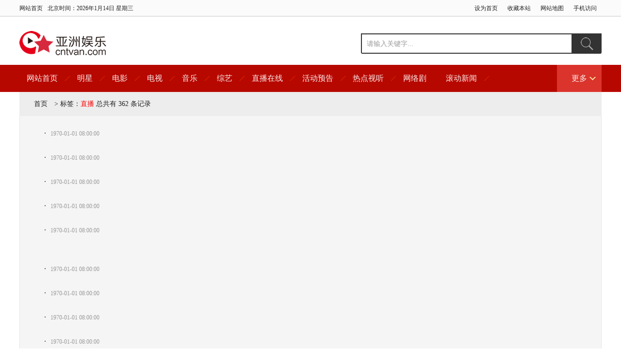

--- FILE ---
content_type: text/html; charset=gbk
request_url: http://www.cntvan.com/index.php?m=content&c=tag&a=lists&tag=%D6%B1%B2%A5&page=5
body_size: 2429
content:
<!DOCTYPE html PUBLIC "-//W3C//DTD XHTML 1.0 Transitional//EN" "http://www.w3.org/TR/xhtml1/DTD/xhtml1-transitional.dtd">
<html xmlns="http://www.w3.org/1999/xhtml">
<head>
<meta http-equiv="Content-Type" content="text/html; charset=gbk" />
<meta http-equiv="X-UA-Compatible" content="IE=7" />
<title>直播 - </title>
<meta name="keywords" content="">
<meta name="description" content="">
<link href="http://www.cntvan.com/statics/css/2015index/list.css" rel="stylesheet" type="text/css" />
<meta name="copyright" content="/" />
<script type="text/javascript" src="http://www.cntvan.com/statics/js/jquery.min.js"></script>
<script type="text/javascript" src="http://www.cntvan.com/statics/js/jquery.sgallery.js"></script>
<script type="text/javascript" src="http://www.cntvan.com/statics/js/search_common.js"></script>
</head>
<body>
<!--头部开始-->
<div class="top-da">
<div class="top">
<div class="top-l"><a href="/" title="亚洲娱乐网首页">网站首页</a>北京时间：<script type="text/javascript">var d = new Date();document.write(d.getFullYear()+'年'+(d.getMonth()+1)+'月'+d.getDate()+'日'+' 星期'+'日一二三四五六'.charAt(new Date().getDay()));</script></div>
<div class="top-r">
<a href="#" onClick="this.style.behavior='url(#default#homepage)';this.setHomePage ('/');">设为首页</a><a href="#" onClick="window.external.addFavorite('/','亚洲娱乐网')">收藏本站</a><a href="//index.php?m=content&c=rss&siteid=1" target="_blank">网站地图</a><a href="#" class="wap">手机访问<span><img src="http://www.cntvan.com/statics/css/2015index/ewm.jpg" /></span></a>
</div>
</div>
</div>
<!--头部结束-->
<div class="gg"><script language="javascript" src="http://www.cntvan.com/caches/poster_js/1.js"></script></div>
<!--logo开始-->
<div class="logo">
<div class="logo-l"><a href="/" title="亚洲娱乐网首页"><img src="http://www.cntvan.com/statics/css/2015index/logo.png" alt="亚洲娱乐网首页" title="亚洲娱乐网首页"/></a></div>
<div class="logo-r">
<form name="myform" method="get" action="//index.php?m=content&c=search&catid=info[catid]" target="_blank">
<select name="info[catid]"></select>
<input type='text' name='info[title]' id='title' class="tj" value='请输入关键字...'onclick="javascript:if(this.value=='请输入关键字...'){this.value='';}" onblur="javascript:if(this.value==''){this.value='请输入关键字...';}" />
<input type="submit" value="搜索" class="an"/>
  <input type="hidden" name="m" value="content"> 
  <input type="hidden" name="c" value="search"> 
  <input type="hidden" name="a" value="init"> 
  <input type="hidden" name="catid" value="1"> 
  <input type="hidden" name="dosubmit" value="1">
</form>
</div>
</div>
<!--logo结束-->
<div class="dh-da">
<div class="dh">
<a href="/" title="亚洲娱乐网首页">网站首页</a>
<a href="/mx/" title="明星">明星</a>
<a href="/dy/" title="电影">电影</a>
<a href="/ds/" title="电视">电视</a>
<a href="/yy/" title="音乐">音乐</a>
<a href="/zy/" title="综艺">综艺</a>
<a href="/zb/" title="直播在线">直播在线</a>
<a href="/hdyg/" title="活动预告">活动预告</a>
<a href="/rdst/" title="热点视听">热点视听</a>
<a href="/wlj/" title="网络剧" style="background:none;">网络剧</a>
<a href="/gdxw/" title="滚动新闻">滚动新闻</a>
<span>更多
<div>
<a href="/yltx/" title="娱乐天下">娱乐天下</a>
<a href="/rdst/" title="热点视听">热点视听</a>
<a href="/fw/" title="绯闻">绯闻</a>
<a href="/fs/" title="风声">风声</a>
<a href="/tp/" title="偷拍">偷拍</a>
<a href="/mt/" title="美图">美图</a>
<a href="/hy/" title="韩娱">韩娱</a>
<a href="/ry/" title="热映">热映</a>
<a href="/cy/" title="产业">产业</a>
<a href="/hb/" title="海报">海报</a>
<a href="/dsyj/" title="电视业界">电视业界</a>
<a href="/xj/" title="新剧发布">新剧发布</a>
<a href="/dsjz/" title="电视剧照">电视剧照</a>
<a href="/zyxtd/" title="综艺星天地">综艺星天地</a>
<a href="/mv/" title="MV">MV</a>
<a href="/yj/" title="业界">业界</a>
<a href="/zg/" title="走光美图">走光美图</a>
</div>
</span>
<div class="clear"></div>
</div>
</div>
<style>
.bqy{ width:1198px; height:auto; background:#F5F5F5; border:#E5E5E5 solid 1px; border-top:none; overflow:hidden;}
.bqy ul{ width:1198px; height:auto; padding:10px 50px 10px 50px; overflow:hidden;}
.bqy ul li{ width:100%;; height:50px; line-height:50px; overflow:hidden;}
.bqy ul li a{ font-size:16px;}
.bqy ul li span{ font-size:12px; color:#999; padding-left:5px;}
</style>
<div class="zdh"><a href="/">首页</a><span> > </span> 标签：<font color="red">直播</font> 总共有 362 条记录</div>
<div class="bqy">
<ul>
<li>
<a href="" target="_blank" style="" >· </a><span>1970-01-01 08:00:00</span></li>
<li>
<a href="" target="_blank" style="" >· </a><span>1970-01-01 08:00:00</span></li>
<li>
<a href="" target="_blank" style="" >· </a><span>1970-01-01 08:00:00</span></li>
<li>
<a href="" target="_blank" style="" >· </a><span>1970-01-01 08:00:00</span></li>
<li style=" padding-bottom:30px;">
<a href="" target="_blank" style="" >· </a><span>1970-01-01 08:00:00</span></li>
<li>
<a href="" target="_blank" style="" >· </a><span>1970-01-01 08:00:00</span></li>
<li>
<a href="" target="_blank" style="" >· </a><span>1970-01-01 08:00:00</span></li>
<li>
<a href="" target="_blank" style="" >· </a><span>1970-01-01 08:00:00</span></li>
<li>
<a href="" target="_blank" style="" >· </a><span>1970-01-01 08:00:00</span></li>
<li style=" padding-bottom:30px;">
<a href="" target="_blank" style="" >· </a><span>1970-01-01 08:00:00</span></li>
<li>
<a href="" target="_blank" style="" >· </a><span>1970-01-01 08:00:00</span></li>
<li>
<a href="" target="_blank" style="" >· </a><span>1970-01-01 08:00:00</span></li>
<li>
<a href="" target="_blank" style="" >· </a><span>1970-01-01 08:00:00</span></li>
<li>
<a href="" target="_blank" style="" >· </a><span>1970-01-01 08:00:00</span></li>
<li style=" padding-bottom:30px;">
<a href="" target="_blank" style="" >· </a><span>1970-01-01 08:00:00</span></li>
<li>
<a href="" target="_blank" style="" >· </a><span>1970-01-01 08:00:00</span></li>
<li>
<a href="" target="_blank" style="" >· </a><span>1970-01-01 08:00:00</span></li>
<li>
<a href="" target="_blank" style="" >· </a><span>1970-01-01 08:00:00</span></li>
<li>
<a href="" target="_blank" style="" >· </a><span>1970-01-01 08:00:00</span></li>
<li style=" padding-bottom:30px;">
<a href="" target="_blank" style="" >· </a><span>1970-01-01 08:00:00</span></li>
</ul>
</div>
<div id="pages"><a class="a1">362条</a> <a href="http://www.cntvan.com/index.php?m=content&c=tag&a=lists&tag=%D6%B1%B2%A5&page=4" class="a1">上一页</a> <a href="http://www.cntvan.com/index.php?m=content&c=tag&a=lists&tag=%D6%B1%B2%A5&page=1">1</a> <a href="http://www.cntvan.com/index.php?m=content&c=tag&a=lists&tag=%D6%B1%B2%A5&page=2">2</a> <a href="http://www.cntvan.com/index.php?m=content&c=tag&a=lists&tag=%D6%B1%B2%A5&page=3">3</a> <a href="http://www.cntvan.com/index.php?m=content&c=tag&a=lists&tag=%D6%B1%B2%A5&page=4">4</a> <span>5</span> <a href="http://www.cntvan.com/index.php?m=content&c=tag&a=lists&tag=%D6%B1%B2%A5&page=6">6</a> <a href="http://www.cntvan.com/index.php?m=content&c=tag&a=lists&tag=%D6%B1%B2%A5&page=7">7</a> <a href="http://www.cntvan.com/index.php?m=content&c=tag&a=lists&tag=%D6%B1%B2%A5&page=8">8</a> <a href="http://www.cntvan.com/index.php?m=content&c=tag&a=lists&tag=%D6%B1%B2%A5&page=9">9</a> <a href="http://www.cntvan.com/index.php?m=content&c=tag&a=lists&tag=%D6%B1%B2%A5&page=10">10</a> ..<a href="http://www.cntvan.com/index.php?m=content&c=tag&a=lists&tag=%D6%B1%B2%A5&page=19">19</a> <a href="http://www.cntvan.com/index.php?m=content&c=tag&a=lists&tag=%D6%B1%B2%A5&page=6" class="a1">下一页</a></div>
<div class="foot-d">
<div class="foot">
Copyright &copy; 2008-2015 亚洲娱乐网版权所有&nbsp;&nbsp; Inc. All Rights Reserved.&nbsp;&nbsp;&nbsp;&nbsp;About CNTVAN&nbsp;&nbsp;<a href="http://beian.miit.gov.cn/" target="_blank">冀ICP备10016941号-9</a>


		 	<div style="width:300px;margin:0 auto; padding:20px 0;">
		 		<a target="_blank" href="http://www.beian.gov.cn/portal/registerSystemInfo?recordcode=13108202000357" style="display:inline-block;text-decoration:none;height:20px;line-height:20px;"><img src="http://www.enttop.cn/beiantubiao.png" style="float:left;"/><p style="float:left;height:20px;line-height:20px;margin: 0px 0px 0px 5px; color:#939393;">冀公网安备 13108202000361号</p></a>
		 	</div>

<br/>
<img src="http://www.cntvan.com/statics/css/2015index/f1.jpg" style="margin-top:10px;"/>&nbsp;&nbsp;&nbsp;&nbsp;
<img src="http://www.cntvan.com/statics/css/2015index/f2.jpg" style="margin-top:10px;"/>&nbsp;&nbsp;&nbsp;&nbsp;
<img src="http://www.cntvan.com/statics/css/2015index/f3.jpg" style="margin-top:10px;"/>&nbsp;&nbsp;&nbsp;&nbsp;
<img src="http://www.cntvan.com/statics/css/2015index/f4.jpg" style="margin-top:10px;"/>&nbsp;&nbsp;&nbsp;&nbsp;
<img src="http://www.cntvan.com/statics/css/2015index/f5.jpg" style="margin-top:10px;"/><br/>

</div>
</div>


</body>
</html>

--- FILE ---
content_type: text/css
request_url: http://www.cntvan.com/statics/css/2015index/list.css
body_size: 2201
content:
body { font-size:12px; color:#212121; font-family:"微软雅黑"; margin:0px auto; background:#FFF;}
a:link{ font-size:12px; color:#212121; font-family:"微软雅黑"; text-decoration:none;}
a:visited{ font-size:12px; color:#212121; font-family:"微软雅黑"; text-decoration:none;}
a:hover{ font-size:12px; color:#CE0000; font-family:"微软雅黑"; text-decoration:none;}
ul,ol,li,dt,dd,dl{ float:left; list-style:none; margin:0px; padding:0px; overflow:hidden;}
h1,h2,h3,h4,h5,h6{ margin:0px; padding:0px;}
div{ height:auto; margin:0px auto; padding:0px;}
img{ border:0px;}
.clear{ width:100%; height:0px; margin:0px; padding:0px; overflow:hidden;}
.top-da{ width:100%; height:34px; margin:0px auto; line-height:34px; background:url(d.jpg) repeat-x bottom #FBFBFB;}
.top{ width:1200px;}
.top-l{ float:left; width:auto; margin:0px auto; overflow:hidden;}
.top-l a{ padding-right:10px;}
.top-r{ float:right; width:auto; margin:0px auto;}
.top-r a{ float:left; padding:0px 10px 0px 10px;}
.top-r a.wap{ position:relative; z-index:999;}
.top-r a.wap:hover span{ display:block; left:-20px; top:33px;}
.top-r a.wap span{ position:absolute; display:none; left:0px; top:0px; width:120px; height:auto; padding:5px; background:#fff;border:#C7C7C7 solid 1px; border-top:none; overflow:hidden;}
.top-r a.wap span img{ width:120px;}

.logo{ width:1200px; height:auto; margin:0px auto; padding:30px 0px 20px 0px; overflow:hidden;}
.logo-l{ float:left; width:auto; overflow:hidden;}
.logo-l a{ float:left;}
.logo-r{ float:right; width:auto; border-radius:3px; padding:5px 0px 0px 0px; overflow:hidden;}
.logo-r select{ display:none;}
.logo-r .tj{ float:left; width:420px; height:36px; font-size:14px; color:#999; padding-left:10px; line-height:36px; border:#333333 solid 2px; overflow:hidden;}
.logo-r .tj:focus{ box-shadow:0px 0px 10px #999 inset; background:#fff;}
.logo-r .an{ float:left; width:60px; height:42px; border:none; background:url(ss.png) no-repeat center #333333; cursor:pointer; text-indent:-9999px; overflow:hidden;}

.dh-da{ width:100%; height:56px; margin:0px auto; line-height:56px; background:#B70800;}
.dh{ width:1200px; height:56px; margin:0px auto; background:#B70800; line-height:56px;}
.dh a{ float:left; padding:0px 25px 0px 15px; color:#FCEDED; background:url(x.png) no-repeat center right; font-size:16px;}
.dh a:hover{ color:#FFDB96;}.top-r a.wap{ position:relative;}
.dh span{ position:relative; float:right; padding:0px 30px 0px 30px; color:#FCEDED; font-size:16px; cursor:pointer; background:url(t.png) no-repeat right #DB342C; z-index:99;}
.dh span:hover div{ display:block;}
.dh span div{ position:absolute; display:none; right:0px; top:56px; width:1200px; height:46px; line-height:46px; background:#DB342C; box-shadow:5px 5px 0px #DEDEDE; overflow:hidden;}
.dh span div a{ float:left; padding:0px 0px 0px 20px; color:#FCEDED; font-size:14px;}
.dh span div a:hover{ color:#FFDB96;}

.pd{ width:1200px; height:auto; margin:0px auto; padding:20px 0px 0px 0px; overflow:hidden;}
.pd-l{ float:left; width:700px; height:auto; margin:0px auto; overflow:hidden;}
.pd-l-p{ float:left; width:700px; height:auto; margin:0px auto; overflow:hidden;}
.pd-l-p li{ position:relative; width:700px; height:300px; margin:0px auto; overflow:hidden;}
.pd-l-p li img{ width:700px;}
.pd-l-p li:hover div { color:#D63631;}
.pd-l-p li div{ position:absolute; left:20px; bottom:10px; width:640px; height:50px; line-height:50px; padding:0px 10px 0px 10px; margin:0px auto; background:url(b.png); font-size:20px; color:#fafafa; overflow:hidden; text-shadow:0px 2px 2px #000000;}

.pd-l-t{ float:left; width:700px; height:auto; margin:0px auto; background:url(d.jpg) repeat-x bottom; overflow:hidden;}
.pd-l-t li{ list-style:none; float:left; list-style:none; float:left; padding:0px 12px 0px 12px; text-align:center; font-size:18px; height:40px; line-height:40px; overflow:hidden;}
.pd-l-t li a{ font-size:18px;}
.pd-l-t .pd-l-t1{ background:url(t1.jpg) no-repeat bottom center; padding:0px 15px 0px 15px; color:#CD2524; overflow:hidden;}
.pd-l-t .pd-l-t2{}

.pd-l-n{ width:700px; height:auto; margin:0px auto; overflow:hidden;}
.pd-l-n li{ float:left; width:700px; height:140px; margin:0px auto; padding-bottom:20px; overflow:hidden;}
.pd-l-n li dt{ float:left; width:180px; height:140px; margin:0px auto; overflow:hidden;}
.pd-l-n li dt img{ width:180px;}
.pd-l-n li dd{ float:right; width:500px; height:auto; margin:0px auto; overflow:hidden;}
.pd-l-n li dd span{ float:left; width:100%; height:40px; margin:0px auto; line-height:40px; overflow:hidden;}
.pd-l-n li dd span a{ font-size:22px;color:#B70800;}
.pd-l-n li dd em{ float:left; width:100%; height:auto; margin:0px auto; font-style:normal; font-size:14px; color:#4B4B4B; line-height:28px; overflow:hidden;}

.pd-l-n ul{ float:left; width:700px; height:auto; margin:0px auto; overflow:hidden;}
.pd-l-n li{ float:left; width:700px; height:auto; margin:0px auto; padding:30px 0px 10px 0px; overflow:hidden;}
.pd-l-n li dt{ float:left; width:170px; height:120px; margin:0px auto; overflow:hidden;}
.pd-l-n li dt img{ width:170px;}
.pd-l-n li dd{ float:left; width:510px; height:auto; margin:0px auto; padding:0px 0px 0px 20px; overflow:hidden;}
.pd-l-n li dd h6{ float:left; width:100%; height:40px; margin:0px; padding:0px; line-height:40px; overflow:hidden;}
.pd-l-n li dd h6 a{ font-size:20px;}
.pd-l-n li dd span{ float:left; width:100%; height:auto; font-size:14px; color:#999; line-height:26px; overflow:hidden;}


.pd-r{ float:right; width:470px; height:auto; margin:0px auto; overflow:hidden;}
.pd-r-hot{ float:left; width:470px; height:auto; margin:0px auto; padding-bottom:20px; overflow:hidden;}
.pd-r-hot h6{ float:left; width:470px; height:50px; margin:0px auto; line-height:50px; font-size:20px; overflow:hidden;}
.da-r-hot h6 a{ font-size:20px;}
.pd-r-hot li{ float:left; width:470px; height:40px; margin:0px auto; line-height:40px; overflow:hidden;}
.pd-r-hot li span{ float:left; width:30px; height:40px; margin:0px auto; font-size:18px; text-align:right; font-family:"Courier New", Courier, monospace; line-height:40px; overflow:hidden;}
.pd-r-hot li a{ float:right; width:430px; height:40px; margin:0px auto; line-height:40px; font-size:15px; overflow:hidden;}

.pd-r-tj{ float:left; width:470px; height:auto; margin:0px auto; overflow:hidden;}
.pd-r-tj h6{ float:left; width:470px; height:50px; margin:0px auto; line-height:50px; font-size:20px; overflow:hidden;}
.pd-r-tj h6 a{ font-size:20px;}
.pd-r-tj li{ float:left; width:140px; height:auto; margin:0px auto; padding:0px 16px 20px 0px; overflow:hidden;}
.pd-r-tj li img{ width:140px;}
.pd-r-tj li em{ float:left; width:140px; height:120px; margin:0px auto; overflow:hidden;}
.pd-r-tj li span{ float:left; width:140px; height:40px; margin:0px auto; padding-top:6px; line-height:20px; overflow:hidden;}

.pd-r-x{ float:left; width:470px; height:auto; margin:0px auto; padding-bottom:20px; overflow:hidden;}
.pd-r-x h6{ float:left; width:470px; height:50px; margin:0px auto; line-height:50px; font-size:20px; overflow:hidden;}
.da-r-x h6 a{ font-size:20px;}
.pd-r-x li{ float:left; width:230px; height:40px; margin:0px auto; line-height:40px; overflow:hidden;}
.pd-r-x li a{ font-size:15px;}

.pd-r-gg{ float:left; width:470px; height:auto; margin:0px auto; padding-bottom:20px; overflow:hidden;}
.zdh{ width:1160px; height:50px; margin:0px auto; background:#EDEDED; line-height:50px; font-size:14px; padding:0px 20px 0px 20px; overflow:hidden;}
.zdh strong{ font-size:18px;}
.zdh a{ padding:0px 10px 0px 10px; font-size:14px;}

.con{ width:1200px; height:auto; margin:0px auto; overflow:hidden;}
.con-l{ float:left; width:700px; height:auto; margin:0px auto; padding-top:30px; overflow:hidden;}
.con-tit{ float:left; width:700px; padding:0px 0px 15px 0px; border-bottom:#e5e5e5 solid 1px; overflow:hidden;}
.con-tit h1{ float:left; width:700px; height:auto; font-size:30px; text-align:center; padding:0px 0px 10px 0px; overflow:hidden;}
.con-tit span{ font-size:14px; color:#aaa;}
.con-n{ float:left; width:700px; height:auto; padding-top:16px; line-height:28px; font-size:14px; overflow:hidden;}
.con-n a{ font-size:14px;}

.con-l-page{ float:left; width:700px; line-height:30px; font-size:14px; padding-top:10px; overflow:hidden;}
.con-l-page a{ font-size:14px;}
.con-l-key{ width:700px; height:auto; margin:0px auto; padding-top:10px; padding-bottom:10px; overflow:hidden;}
.con-l-key span{ float:left; height:30px;line-height:30px; font-size:14px; overflow:hidden;}
.con-l-key a{ float:left; font-size:14px; height:30px;line-height:30px; margin-left:10px; background:#f6f6f6; padding:0px 15px 0px 15px;}
.con-l-key a:hover{ background:#666; color:#FFF;}
.con-l-xg{ float:left; width:658px; height:auto; margin:0px; margin-top:30px; padding:20px; border:#e5e5e5 solid 1px; overflow:hidden;}
.con-l-xg h6{ float:left; width:658px; height:auto; margin:0px; padding-bottom:10px; margin-bottom:10px; font-size:20px; border-bottom:#e5e5e5 solid 1px; overflow:hidden;}
.con-l-xg li{ float:left; width:325px; height:34px; margin:0px; line-height:34px; overflow:hidden;}
.con-l-xg li a{ font-size:15px;}
.con-l-gg{ float:left; width:700px; padding:20px 0px 20px 0px; overflow:hidden;}

.con-l-t{ float:left; width:700px; height:60px; line-height:60px; font-size:26px; font-weight:bold; margin-top:30px; border-bottom:#ededed solid 1px; border-top:#BF0303 solid 3px;}
.con-l-xh{ float:left; width:700px; height:auto; margin:0px; overflow:hidden;}
.con-l-xh li{ width:220px; height:auto; margin:0px auto; padding:20px 19px 0px 0px; overflow:hidden;}
.con-l-xh li dt{ width:220px; height:120px; margin:0px auto; overflow:hidden;}
.con-l-xh li dt img{ width:220px;}
.con-l-xh li dd{ width:220px; height:140px; margin:0px auto; overflow:hidden;}
.con-l-xh li dd span{ float:left; width:100%; height:40px; padding-top:10px; line-height:40px; font-size:16px; color:#fafafa; overflow:hidden;}
.con-l-xh li dd span a{ font-size:16px;}
.con-l-xh li dd em{ float:left; width:100%; height:auto; line-height:26px; font-style:normal; color:#666;}
/* 分页 */
#pages { width:100%; margin-top:15px; padding:15px 0 15px; text-align:center; border-bottom:none; overflow:hidden;}
#pages a { display:inline-block; height:40px; line-height:40px; background:#e5e5e5; text-align:center; font-size:14px; color:#333; padding:0px 10px 0px 10px;}
#pages a.a1 { font-size:14px;}
#pages a:hover { background:#B70800; color:#fff; text-decoration:none }
#pages span { display:inline-block; padding:0px 10px 0px 10px; height:40px; line-height:40px; font-size:14px; background:#B70800; color:#fff; text-align:center;}
.page .noPage { display:inline-block; padding:0px 10px 0px 10px; height:40px; line-height:40px; text-align:center; color:#a4a4a4; }

.yq-d{ width:100%; height:auto; margin:0px auto; background:#F8F8F8; margin-top:30px; border-top:#DDDDDD solid 1px; overflow:hidden;}
.yq{ width:1000px; height:auto; margin:0px auto; overflow:hidden;}
.yq-l{ float:left; width:220px; height:auto; padding-top:30px; font-size:16px; text-align:center; color:#A6A6A6; line-height:26px; overflow:hidden;}
.yq-l img{ width:180px; margin-bottom:10px;}
.yq-z{ float:left; width:538px; height:140px; padding:20px 20px 0px 20px; line-height:30px; border-left:#DDDDDD solid 1px; border-right:#DDDDDD solid 1px; overflow:hidden;}
.yq-z strong{ float:left; width:100%; font-size:18px; margin-bottom:6px;}
.yq-z a{ float:left; font-size:14px; padding-right:15px;}
.yq-r{ float:right; width:180px; height:auto; padding:20px 0px 0px 20px; overflow:hidden;}
.yq-r strong{ float:left; width:100%; font-size:18px; margin-bottom:6px;}
.yq-r span{ float:left; width:100%; font-size:14px; font-family:"Courier New", Courier, monospace; letter-spacing: -1px; line-height:26px;}

.foot-d{ width:100%; height:auto; margin:0px auto; background:#F8F8F8; border-top:#DDDDDD solid 1px; overflow:hidden;}
.foot{ width:1000px; height:auto; margin:0px auto; text-align:center; padding:30px 0px 30px 0px; line-height:30px; overflow:hidden;}
